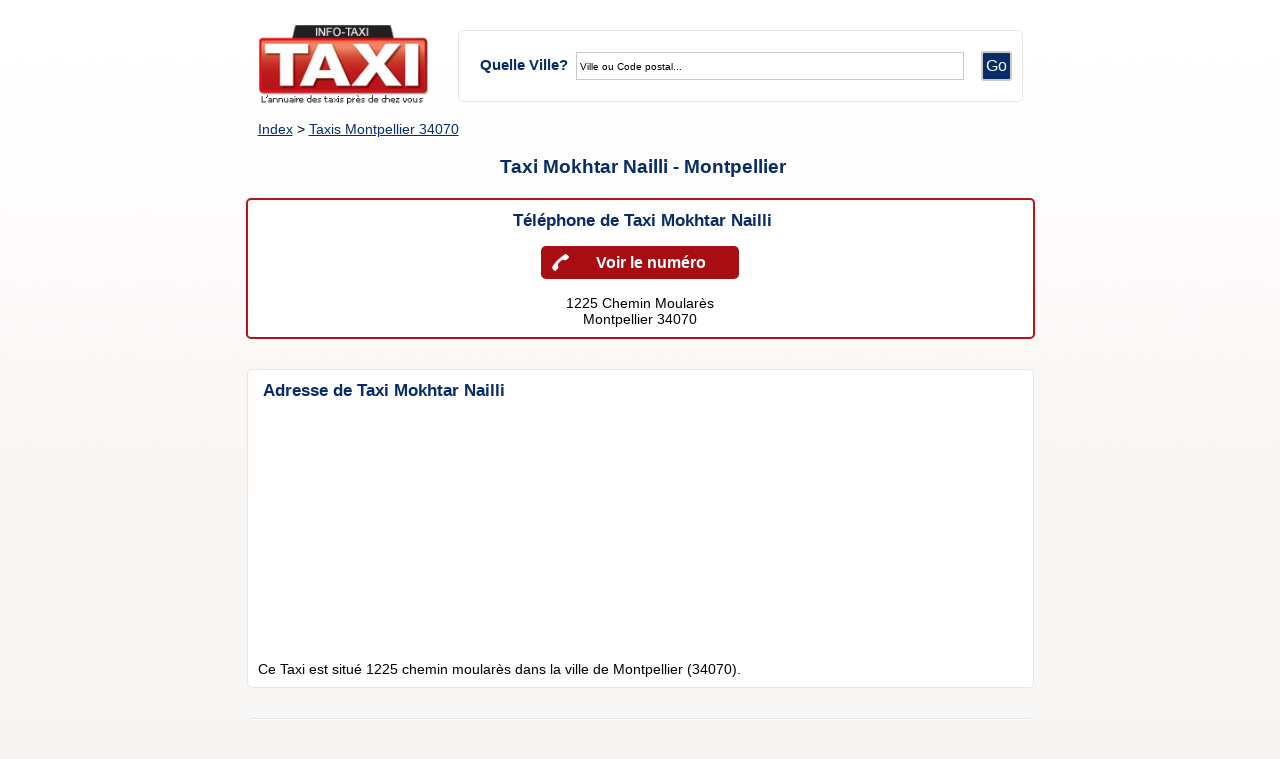

--- FILE ---
content_type: text/html
request_url: https://www.info-taxi.com/mokhtar-nailli/6969/
body_size: 3949
content:
<!DOCTYPE html PUBLIC "-//W3C//DTD XHTML 1.0 Transitional//EN" "https://www.w3.org/TR/xhtml1/DTD/xhtml1-transitional.dtd">
<html lang="fr">
<head>

<!-- Google tag (gtag.js) -->
<script async src="https://www.googletagmanager.com/gtag/js?id=G-DP1J3HJJWK"></script>
<script>
  window.dataLayer = window.dataLayer || [];
  function gtag(){dataLayer.push(arguments);}
  gtag('js', new Date());

  gtag('config', 'G-DP1J3HJJWK');
</script>


  <meta http-equiv="Content-Type" content="text/html; charset=iso-8859-1">
  <title>Taxi Mokhtar Nailli MONTPELLIER (34070) - Chemin Moularès</title>
  <meta name="description" content="Coordonnées et horaires de Taxi Mokhtar Nailli à Montpellier. Le numéro de téléphone de cet taxi 1225 Chemin Moularès est le...">
    <link media="screen" rel="stylesheet" href="/includes/style-mobi.css">
  <link rel="canonical" href="https://www.info-taxi.com/taxi-mokhtar-nailli/6969/" />
<meta property="og:title" content="Taxi Mokhtar Nailli MONTPELLIER (34070) - Chemin Moularès" />
<meta property="og:type" content="website" />
<meta property="og:url" content="https://www.info-taxi.com/taxi-mokhtar-nailli/6969/" />
<meta property="og:image" content="https://www.info-taxi.com/images/groupe.jpg" />
<meta name="twitter:title" content="Taxi Mokhtar Nailli MONTPELLIER (34070) - Chemin Moularès">
<meta name="twitter:description" content="Coordonnées et horaires de Taxi Mokhtar Nailli à Montpellier. Le numéro de téléphone de cet taxi 1225 Chemin Moularès est le...">
<meta name="twitter:image" content="https://www.info-taxi.com/images/groupe.jpg">
<meta name="twitter:card" content="summary_large_image">
<link rel="shortcut icon" href="/favicon.ico" >
<meta name="viewport" content="width=device-width, initial-scale=1">



<script>
history.pushState(null, null, location.href);
    window.onpopstate = function () {
        history.go(1);
    };
</script>

<script type="application/ld+json">
    {
      "@context": "https://schema.org",
      "@type": "LocalBusiness",
      "image": [
        "https://www.info-taxi.com/images/groupe.jpg"
       ],
      "name": "Mokhtar Nailli",
      "address": {
        "@type": "PostalAddress",
        "streetAddress": "1225 chem Moularès",
        "addressLocality": "Montpellier",
        "postalCode": "34000",
        "addressCountry": "FR"
      },
	  "aggregateRating": {
		"@type": "AggregateRating",
		"bestRating": "100",
		"ratingCount": "9",
		"ratingValue": "89"
	  },
      "url": "https://www.info-taxi.com/mokhtar-nailli/6969/"
     }
    </script></head>
<body>
<center>
<table border="0" cellpadding="0" cellspacing="0" width="100%" >
<tr><td width="100%" valign=top align="center" class="midtable">
<table border="0" cellpadding="0" cellspacing="0" width="100%"><tr><td valign=top align="center">
<div style="max-width:850px;">
		<div style="height:60px; width:90%; clear: both;">
		<div style="float:left">
		<a href="/"><img src="/images/logo.png" style='margin-top:25px;' width='170' height='81' border="0" alt="Info-Taxi: Annuaire professionnel"></a>
		</div>
		<div style="float:right">
		<table border="0" cellpadding="0" cellspacing="0" width="565" style='height:60px; margin-top:30px; margin-left:15px;' >
	<tr><td width="565" style='height:60px;' valign=middle align="center" class="schtable">
		<form name="searchtagbox" id="searchtag" method="post" action="/search.php">
		<table border=0 style='margin-left:0px;' width="100%"><tr><td valign=middle align=center>
		<font class="fontsearch">Quelle Ville?&nbsp;</font> <input name="trouver" class="input" style="width:380px;" value="Ville ou Code postal..." onfocus="if ( this.value == 'Ville ou Code postal...' ) {this.value = '' ; this.style.color='#000000'; }" type="text">
		</td><td valign=middle align=left>
			<div class="button buttonSmall"><a href="javascript:document.forms['searchtagbox'].submit();" onclick="_gaq.push(['_trackEvent', 'Form', 'Keywords']);" class="buttonsearch">Go</a></div>
	</td></tr></table>		
			</form>
	</td></tr></table>
		</div>
	
	</div>
	<div style='width:90%; height:15px; clear: both;'></div><div style='width:90%; height:15px; clear: both;'><div class='ariane' style='float:left;'><a href='/'>Index</a> > <a href='/montpellier-26807/'>Taxis Montpellier 34070</a></font></div></div><h1>Taxi Mokhtar Nailli - Montpellier</h1><div style='width:90%; border: 2px solid #b9131a; background-color: #ffffff;; padding: 10px; border-radius: 5px; -moz-border-radius: 5px; -webkit-border-radius: 5px; -o-border-radius: 5px; margin:0px; margin-bottom:15px;'><h2>Téléphone de Taxi Mokhtar Nailli</h2><div style='padding-top:10px;'><a href="#" class="tracking-number" data-phone="0611415411" style="width:170px;">Voir le numéro</a></div><br>1225 Chemin Moularès<br>Montpellier 34070</div><div class='txtblock' style='text-align: left; margin-top:30px;'>
<h2>Adresse de Taxi Mokhtar Nailli</h2>
<script type="text/javascript">
window.onload = function(){
  document.getElementById('Mapfram').src = 'https://www.google.com/maps/embed/v1/place?key=AIzaSyDBoWUwlHzJin7PwzxTfG-3LwnqW7fVItw&q=1225+chemin+moulares+34070+montpellier+FRANCE'
};
</script>
<iframe
  id="Mapfram"
  width="100%"
  height="250"
  frameborder="0" style="border:0"
  allowfullscreen marginheight="0" marginwidth="0" frameborder="0"  class="tab_carre" align="center">
</iframe>
<div style='margin-top:5px;'>Ce Taxi est situé 1225 chemin moularès dans la ville de Montpellier (34070).</div>
</div><div class='txtblock' style='text-align:left; margin-top:30px;'><h2>Horaires de Taxi Mokhtar Nailli</h2>Habituellement les centrales de taxis sont en service 24h/24 et les taxis indépendants ont des horaires de jours ou de nuit.<br><br>Avant d'effectuer votre réservation avec Taxi Mokhtar Nailli, nous vous invitons à contacter par téléphone ce taxi à Montpellier pour confirmer ses horaires d'activité ainsi que les services proposés, tel que transport d'animaux ou transport de personnes à mobilité réduite.</div><div class='txtblock' style='text-align: left; margin-top:30px; margin-bottom:30px;'>
			<div style="width:100%;margin-bottom:0px; margin-top:0px; margin-left:-5px;" align="left">
			<img src="../../images/annonce.png" width="40" border="0">
			</div>
			<center><font style="font-size:1.1em; font-family: arial,helvetica,sans-serif; color:#000000; font-weight:normal;">Vous cherchez autre chose?<br>Vous pouvez <b>contacter un conseiller</b> et obtenir les coordonnées téléphonique du <b>Taxi</b> le plus proche:</font></center>
			<center>

				

			
				<br><font style='font-size:1.2em; font-family: arial,helvetica,sans-serif; margin-top:10px; color:#082c67; font-weight:bold;'>Appelez le <b>118 418</b> et dites le mot clé "<b>Cab</b>"</font><br>
				<div style='margin-bottom:10px; margin-top:10px;width:100%'><center><a href='tel:118418' rel='nofollow'><img src='../../images/118cartouche.png' border=0 width='220'></a></center></div>
				<font style='font-size:0.7em; font-family: arial,helvetica,sans-serif; color:#777777; font-weight:normal;'>Service de renseignement téléphonique 24h/24 7j/7 - Service non édité par la poste - Service d'annuaire universel délivré par l'Arcep</font>&nbsp;
		

			</center>
			</div>
<div class='txtblock' style='text-align: left; margin-top:30px; margin-bottom:30px;'><form action="" method="post">
<input type='hidden' name='proid' value='6969'>
<input type='hidden' name='valid_mail' value='ok'>
<table border=0 cellpadding=5><tr><td valign=top>
<font class=lien_sujet style='font-weight:bold; color:#082c67;'>Déposer un avis sur ce taxi</font> <font class=texte_sujet style='font-size:0.9em;'><i>(Tous les champs sont obligatoires.)</i></font><br><br>
<font class=txtinput>Votre nom: </font><br><input type="text" name="nomcom" size="33" maxlength="53" value=''><br>
<font class=txtinput>Votre email: </font><br><input type="text" name="comemail" size="33" maxlength="255" value=''><br>
<font class=txtinput>Votre note: </font><br><select name="comnote">
                                                                      	<option value="Choisir une note"> Choisir une note...</option>
                                                                      	<option value="1"> 1/5</option>
                                                                      	<option value="2"> 2/5</option>
                                                                      	<option value="3"> 3/5</option>
                                                                      	<option value="4"> 4/5</option>
                                                                      	<option value="5"> 5/5</option>
                                                                      </select><br><font class=txtinput>Votre commentaire:</font><br><textarea name="commentaire" cols="36" rows="8" wrap="virtual">
</textarea>
<br>

<input type="submit" value="Postez votre avis">
</td></tr></table>
</form></div></div>
</div>
</td></tr>
</table>
</td></tr>
</table>
<br><br><br><center><br><a href="/contact.php" rel="nofollow">Contact</a>&nbsp;|&nbsp;<a href="/legal.php" rel="nofollow">Mentions/CGU</a></center><br><br>
</center>
<script  src="https://code.jquery.com/jquery-1.11.0.min.js"></script>
        <script  type="text/javascript">
            $(document).ready(function () {
			   $('.tracking-number').click(function(){
                    var elem = $(this);
                    var phone = $(this).attr('data-phone');
					var titlepage = 'taxi-mokhtar-nailli-montpellier-34070-chemin-moular-s';
                    					
                    $.ajax({
                        url: 'https://www.info-taxi.com/includes/mobiyo_soap.php',
                        data: {phone: phone, title: titlepage},
                        dataType: 'json',
                        success: function (result) {
                            var text = "<span id='telbox'><span id='numtel' style='text-decoration:none;'>" + result.phone_number + "</span></span><span id='warntel'>* Ce numéro valable 5 minutes n'est pas le numéro du destinataire mais le numéro d'un service permettant d'obtenir ce dernier.</span>";
                            if (result.phone_code) {
                                text += "Code: " + result.phone_code;
                            }

                            elem.parent().html(text);
                        }
                    });
			
                    return false;
                })
            })
        </script>
<script>
  (function(i,s,o,g,r,a,m){i['GoogleAnalyticsObject']=r;i[r]=i[r]||function(){
  (i[r].q=i[r].q||[]).push(arguments)},i[r].l=1*new Date();a=s.createElement(o),
  m=s.getElementsByTagName(o)[0];a.async=1;a.src=g;m.parentNode.insertBefore(a,m)
  })(window,document,'script','//www.google-analytics.com/analytics.js','ga');

  ga('create', 'UA-50005183-3', 'auto');
  ga('send', 'pageview');

</script>
</body>
</html> 

--- FILE ---
content_type: text/css
request_url: https://www.info-taxi.com/includes/style-mobi.css
body_size: 1611
content:
@charset "iso-8859-1";
FONT		{font-family: Arial, sans serif; FONT-SIZE: 1em; COLOR: #000000}
TD 			{font-family: Arial, sans serif;}
BODY		{background-color:#f6f3f3; font-family: Arial, sans serif; COLOR: #000000; FONT-SIZE: 0.9em;  padding:0px; margin:0px; -webkit-text-size-adjust:none;}
FORM        {Margin:0px; Padding:0px;}
H1          {Margin-top:20px;Margin-bottom:20px;margin-left:5px; COLOR: #082c67; font-family: Arial, sans serif;  FONT-SIZE: 1.3em;}
H2          {Margin-top:0px;Margin-bottom:5px; margin-left:5px;COLOR: #082c67; font-family: Arial, sans serif; FONT-SIZE: 1.2em;}
H3          {Margin-top:0px;Margin-bottom:5px; margin-left:25px;COLOR: #082c67; font-family: Arial, sans serif; FONT-SIZE: 1.1em;}
P			{margin:0px; padding:0px;margin-bottom:20px}

A:link          {font-family: Arial, Helvetica, sans serif; COLOR: #082c67;}
A:active        {font-family: Arial, Helvetica, sans serif; COLOR: #082c67;}
A:visited       {font-family: Arial, Helvetica, sans serif; COLOR: #082c67;}
A:hover         {COLOR: #d14933;}

.txtblock{background: #ffffff; border: 1px solid #e6e6e6; border-radius: 5px; -moz-border-radius: 5px; -webkit-border-radius: 5px; -o-border-radius: 5px; padding:10px; margin-bottom:15px;/*margin:3px;*/ width:90%}
.txtblocknoborder{background: #ffffff; border: 0px solid #e6e6e6; border-radius: 5px; -moz-border-radius: 5px; -webkit-border-radius: 5px; -o-border-radius: 5px; padding:5px; margin-bottom:15px;/*margin:3px;*/ width:90%}
.toptable{background: #ffffff}
.midtable{background: #f9f6f6 url(/images/top-section.jpg) repeat-x center 0;}
.schtable{background: #fff;  border: 1px solid #e6e6e6; padding: 5px; border-radius: 5px; -moz-border-radius: 5px; -webkit-border-radius: 5px; -o-border-radius: 5px; }
.phonebg{background-image:url(/images/phonebg.png); background-repeat:no-repeat; width:100%; height:85px; margin-top:5px;}
.phonenum{font-family: Arial, Helvetica, sans serif; COLOR: #ffffff; FONT-SIZE: 50px;}
.button{display: block;background-color:#082c67;float: left;line-height: 34px;height: 35px;padding-left: 2px; padding-right: 0px;text-decoration: none;
border:2px solid #c9c9c9; -webkit-border-radius: 3px; -moz-border-radius: 3px; border-radius: 3px; behavior: url(themes/Kefaire/PIE.htc);color:white; font: normal 22px Tahoma;position:relative;}
.buttonSmall{height:20px;line-height:19px; padding:3px;}
.fontsearch{COLOR: #082c67; font-family: Arial, sans serif;  FONT-SIZE: 15px; font-weight:bold;}
.buttonsearch{COLOR: #ffffff; font-family: Arial, sans serif;  FONT-SIZE: 18px; text-decoration:none;}
a.buttonsearch{COLOR: #ffffff; font-family: Arial, sans serif;  FONT-SIZE: 16px; text-decoration:none;}
.input{width:55%; height:20px; padding: 3px; font-size:10px; COLOR: #000000; font-family: Arial, sans serif; border:1px solid #c9c9c9;}
.select{display: block; padding: 3px; -moz-box-sizing: content-box;  -webkit-box-sizing:content-box; box-sizing:content-box; width:250px; height:20px; font-size:15px; COLOR: #000000; font-family: Arial, sans serif; border:1px solid #c9c9c9;}
.trsearch{border-bottom:1px solid #e1e1e1; margin-bottom:5px;}
.trsearch{background-color: #ffffff;}
.trsearch tr{background-color: #ffffff;}
.trsearch td{padding:0px;}
.margin {margin:10px;}
.travis{border-bottom:1px solid #c9c9c9; margin:0px;}


#telbox{display:inline-block; height:25px; line-height:25px; width:190px; background-image:url(/images/box.png); background-repeat:no-repeat; background-size:100% 100%;}
#numtel{color:#a10074; text-decoration:underline; font:Arial Bold, arial; font-weight:bolder; font-size:1em; vertical-align:middle; display:inline-block; text-align:left; padding-right:85px; position:relative; top:-1px;}/*a50f78*/
/* hack Chrome / Safari */
@media screen and (-webkit-min-device-pixel-ratio:0) {
#numtel{padding-top:1px;}
}

#telbox2{display:inline-block; height:25px; line-height:25px; width:190px; background-image:url(/images/box.png); background-repeat:no-repeat; background-size:100% 100%; margin-top:7px;}
#numtel2{color:#a10074; text-decoration:underline; font:Arial Bold, arial; font-weight:bolder; font-size:1em; vertical-align:middle; display:inline-block; text-align:left; padding-right:85px; /*padding-left:5px;*/ position:relative; top:-1px;}/*a50f78*/
/* hack Chrome / Safari */
@media screen and (-webkit-min-device-pixel-ratio:0) {
#numtel2{padding-top:1px;}
}
#warntel{font-size: 0.75em; color: #cccccc; font:arial, verdana; display:inline-block; margin-top:15px; margin-bottom:10px;}
#warntel a{color: #c9c9c9;}
.tracking-number:link{padding:3px; padding-left:25px; padding-top:8px; background: #a90d14 url(/images/phoneb.png) no-repeat 5px 2px; height:22px; display:block; width:100px; color:white; font-size:1.1em; font-weight:bold; text-decoration:none; font-family: verdana,arial,helvetica,sans-serif;
	-moz-border-radius: 5px;
    -webkit-border-radius: 5px;
    border-radius: 5px;
    behavior: url(/includes/PIE.htc);
	}
.tracking-number:active{color:white; font-size:1.1em; font-weight:bold; text-decoration:none; font-family: verdana,arial,helvetica,sans-serif;}
.tracking-number:hover{color:white; font-size:1.1em; font-weight:bold; text-decoration:none; font-family: verdana,arial,helvetica,sans-serif;}
.tracking-number:visited{color:white; font-size:1.1em; font-weight:bold; text-decoration:none; font-family: verdana,arial,helvetica,sans-serif;}
@-moz-document url-prefix() { 
  .tracking-number {
		background: #a90d14 url(/images/phoneb.png) no-repeat 5px 0px;
		padding-top:0px;
  }
}
.tracking-number {
	display: inline-block;
	vertical-align: middle;
	zoom: 1;
	*display: inline;
	color: #000000;
	font-family: "Verdana";
}
.idl_audiotel_img {
  height: 25px;
  width:190px;
}
.linktel{padding:3px; padding-left:45px; padding-top:10px; background: #a90d14 url(/images/phoneb.png) no-repeat 5px 4px; height:25px; display:block; width:142px;
	-moz-border-radius: 5px;
    -webkit-border-radius: 5px;
    border-radius: 5px;
    behavior: url(/includes/PIE.htc);
	}
@-moz-document url-prefix() { 
  .phbutton {
		background: #a90d14 url(/images/phoneb.png) no-repeat 5px 5px;
		padding-top:10px;
  }
}
.linktel:link{color:white; font-size:1.1em; font-weight:bold; text-decoration:none; font-family: verdana,arial,helvetica,sans-serif;}

.idl_audiotel_warning{font-size:0.7em; font-family: verdana,arial,helvetica,sans-serif; font-style: italic; color:#c2c2c2; margin-top:10px;}
.idl_audiotel_warning a{font-size:1em; font-family: verdana,arial,helvetica,sans-serif; font-style: italic; color:#c2c2c2;}
.idl_audiotel_warning a:hover{font-size:1em; font-family: verdana,arial,helvetica,sans-serif; font-style: italic; color:#c2c2c2;}
.idl_audiotel_warning a:visited{font-size:1em; font-family: verdana,arial,helvetica,sans-serif; font-style: italic; color:#c2c2c2;}
.idl_audiotel_text{font-size:1.2em; font-family: verdana,arial,helvetica,sans-serif; font-weight: bold; color:#1763b8;}

--- FILE ---
content_type: text/plain
request_url: https://www.google-analytics.com/j/collect?v=1&_v=j102&a=269256227&t=pageview&_s=1&dl=https%3A%2F%2Fwww.info-taxi.com%2Fmokhtar-nailli%2F6969%2F&ul=en-us%40posix&dt=Taxi%20Mokhtar%20Nailli%20MONTPELLIER%20(34070)%20-%20Chemin%20Moular%C3%A8s&sr=1280x720&vp=1280x720&_u=IADAAEABAAAAACAAI~&jid=600086567&gjid=680079158&cid=1085390505.1762655395&tid=UA-50005183-3&_gid=781275064.1762655396&_r=1&_slc=1&z=1034235580
body_size: -450
content:
2,cG-DP1J3HJJWK